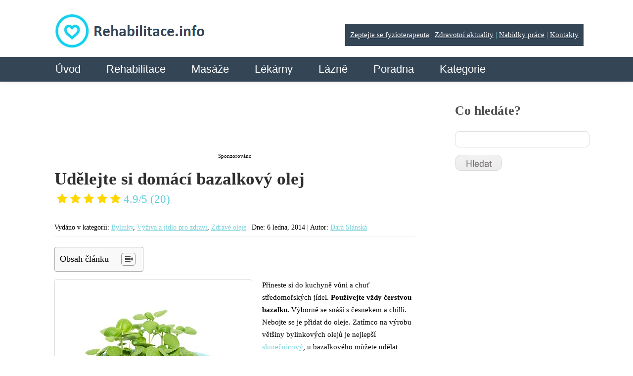

--- FILE ---
content_type: text/html; charset=utf-8
request_url: https://www.google.com/recaptcha/api2/aframe
body_size: 265
content:
<!DOCTYPE HTML><html><head><meta http-equiv="content-type" content="text/html; charset=UTF-8"></head><body><script nonce="ebd0umsDaezv_RsMqCzrDw">/** Anti-fraud and anti-abuse applications only. See google.com/recaptcha */ try{var clients={'sodar':'https://pagead2.googlesyndication.com/pagead/sodar?'};window.addEventListener("message",function(a){try{if(a.source===window.parent){var b=JSON.parse(a.data);var c=clients[b['id']];if(c){var d=document.createElement('img');d.src=c+b['params']+'&rc='+(localStorage.getItem("rc::a")?sessionStorage.getItem("rc::b"):"");window.document.body.appendChild(d);sessionStorage.setItem("rc::e",parseInt(sessionStorage.getItem("rc::e")||0)+1);localStorage.setItem("rc::h",'1769352532098');}}}catch(b){}});window.parent.postMessage("_grecaptcha_ready", "*");}catch(b){}</script></body></html>